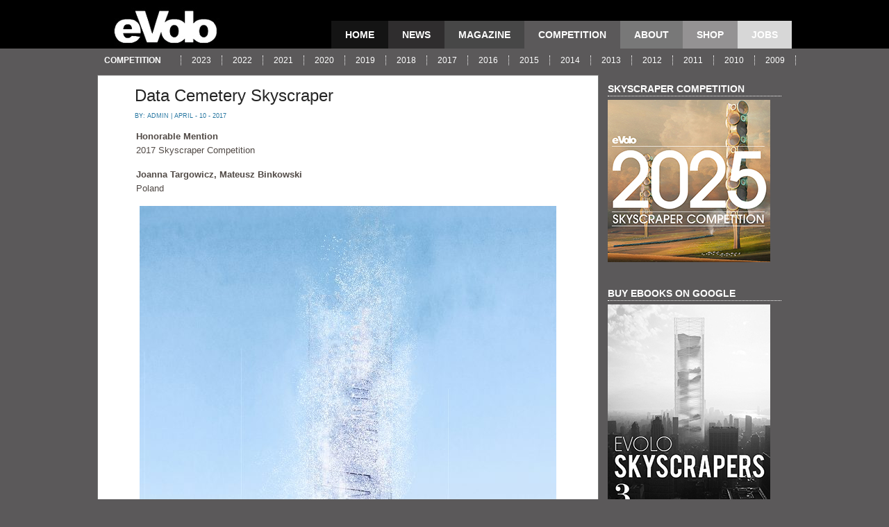

--- FILE ---
content_type: text/html; charset=UTF-8
request_url: https://www.evolo.us/data-cemetery-skyscraper/
body_size: 7823
content:
	<!DOCTYPE html PUBLIC "-//W3C//DTD XHTML 1.0 Transitional//EN" "http://www.w3.org/TR/xhtml1/DTD/xhtml1-transitional.dtd">

<html xmlns="http://www.w3.org/1999/xhtml" lang="en-US">
<head profile="http://gmpg.org/xfn/11">
<meta http-equiv="Content-Type" content="text/html; charset=UTF-8" />
<title>
  Data Cemetery Skyscraper-
eVolo | Architecture Magazine</title>
<meta name="generator" content="WordPress 4.9.26" />
<!-- leave this for stats -->

<meta name="description" content="Architecture and Design Magazine for the 21st Century. Organizer of the Annual Skyscraper Architectural Competition." />
<meta name="keywords" content="" />

<!--

<link rel="stylesheet" href="https://www.evolo.us/wp-content/themes/compiledEvolo/style.css" type="text/css" media="all" />-->

<link rel="stylesheet" href="https://www.evolo.us/wp-content/themes/compiledEvolo/style.css"  type="text/css" media="screen" />
<link rel="alternate" type="application/rss+xml" title="eVolo | Architecture Magazine RSS Feed" href="https://www.evolo.us/feed/" />
<link rel="pingback" href="https://www.evolo.us/xmlrpc.php" />
<script type="text/javascript" src="https://www.evolo.us/wp-content/themes/compiledEvolo/js/jquery-1.2.6.js"></script>
<script type="text/javascript" src="https://www.evolo.us/wp-content/themes/compiledEvolo/js/spy.js"></script>
<script type="text/javascript" src="https://www.evolo.us/wp-content/themes/compiledEvolo/js/tabber.js"></script>
<script type="text/javascript" src="https://www.evolo.us/wp-content/themes/compiledEvolo/js/scroll.js"></script>
<script type="text/javascript" > jQuery.noConflict();</script>
<link rel="stylesheet" type="text/css" href="https://www.evolo.us/wp-content/themes/compiledEvolo/banner.css" media="screen" />
<link rel="stylesheet" type="text/css" href="https://www.evolo.us/wp-content/themes/compiledEvolo/tabs.css" media="screen" />
<link rel="stylesheet" type="text/css" href="https://www.evolo.us/wp-content/themes/compiledEvolo/featlist.css" media="screen" />
<script type="text/javascript"><!--//--><![CDATA[//><!--

sfHover = function() {

	if (!document.getElementsByTagName) return false;

	var sfEls = document.getElementById("catmenu").getElementsByTagName("li");

	for (var i=0; i<sfEls.length; i++) {

		sfEls[i].onmouseover=function() {

			this.className+=" sfhover";

		}

		sfEls[i].onmouseout=function() {

			this.className=this.className.replace(new RegExp(" sfhover\\b"), "");

		}

	}

}

if (window.attachEvent) window.attachEvent("onload", sfHover);

//--><!]]></script>
	<link rel='archives' title='October 2025' href='https://www.evolo.us/2025/10/' />
	<link rel='archives' title='July 2025' href='https://www.evolo.us/2025/07/' />
	<link rel='archives' title='March 2025' href='https://www.evolo.us/2025/03/' />
	<link rel='archives' title='February 2025' href='https://www.evolo.us/2025/02/' />
	<link rel='archives' title='January 2025' href='https://www.evolo.us/2025/01/' />
	<link rel='archives' title='June 2024' href='https://www.evolo.us/2024/06/' />
	<link rel='archives' title='May 2024' href='https://www.evolo.us/2024/05/' />
	<link rel='archives' title='February 2024' href='https://www.evolo.us/2024/02/' />
	<link rel='archives' title='January 2024' href='https://www.evolo.us/2024/01/' />
	<link rel='archives' title='November 2023' href='https://www.evolo.us/2023/11/' />
	<link rel='archives' title='June 2023' href='https://www.evolo.us/2023/06/' />
	<link rel='archives' title='May 2023' href='https://www.evolo.us/2023/05/' />
	<link rel='archives' title='February 2023' href='https://www.evolo.us/2023/02/' />
	<link rel='archives' title='November 2022' href='https://www.evolo.us/2022/11/' />
	<link rel='archives' title='October 2022' href='https://www.evolo.us/2022/10/' />
	<link rel='archives' title='September 2022' href='https://www.evolo.us/2022/09/' />
	<link rel='archives' title='May 2022' href='https://www.evolo.us/2022/05/' />
	<link rel='archives' title='March 2022' href='https://www.evolo.us/2022/03/' />
	<link rel='archives' title='February 2022' href='https://www.evolo.us/2022/02/' />
	<link rel='archives' title='May 2021' href='https://www.evolo.us/2021/05/' />
	<link rel='archives' title='April 2021' href='https://www.evolo.us/2021/04/' />
	<link rel='archives' title='December 2020' href='https://www.evolo.us/2020/12/' />
	<link rel='archives' title='November 2020' href='https://www.evolo.us/2020/11/' />
	<link rel='archives' title='October 2020' href='https://www.evolo.us/2020/10/' />
	<link rel='archives' title='September 2020' href='https://www.evolo.us/2020/09/' />
	<link rel='archives' title='August 2020' href='https://www.evolo.us/2020/08/' />
	<link rel='archives' title='July 2020' href='https://www.evolo.us/2020/07/' />
	<link rel='archives' title='June 2020' href='https://www.evolo.us/2020/06/' />
	<link rel='archives' title='May 2020' href='https://www.evolo.us/2020/05/' />
	<link rel='archives' title='April 2020' href='https://www.evolo.us/2020/04/' />
	<link rel='archives' title='March 2020' href='https://www.evolo.us/2020/03/' />
	<link rel='archives' title='October 2019' href='https://www.evolo.us/2019/10/' />
	<link rel='archives' title='September 2019' href='https://www.evolo.us/2019/09/' />
	<link rel='archives' title='August 2019' href='https://www.evolo.us/2019/08/' />
	<link rel='archives' title='July 2019' href='https://www.evolo.us/2019/07/' />
	<link rel='archives' title='June 2019' href='https://www.evolo.us/2019/06/' />
	<link rel='archives' title='April 2019' href='https://www.evolo.us/2019/04/' />
	<link rel='archives' title='October 2018' href='https://www.evolo.us/2018/10/' />
	<link rel='archives' title='August 2018' href='https://www.evolo.us/2018/08/' />
	<link rel='archives' title='July 2018' href='https://www.evolo.us/2018/07/' />
	<link rel='archives' title='June 2018' href='https://www.evolo.us/2018/06/' />
	<link rel='archives' title='April 2018' href='https://www.evolo.us/2018/04/' />
	<link rel='archives' title='March 2018' href='https://www.evolo.us/2018/03/' />
	<link rel='archives' title='February 2018' href='https://www.evolo.us/2018/02/' />
	<link rel='archives' title='January 2018' href='https://www.evolo.us/2018/01/' />
	<link rel='archives' title='November 2017' href='https://www.evolo.us/2017/11/' />
	<link rel='archives' title='October 2017' href='https://www.evolo.us/2017/10/' />
	<link rel='archives' title='September 2017' href='https://www.evolo.us/2017/09/' />
	<link rel='archives' title='August 2017' href='https://www.evolo.us/2017/08/' />
	<link rel='archives' title='July 2017' href='https://www.evolo.us/2017/07/' />
	<link rel='archives' title='June 2017' href='https://www.evolo.us/2017/06/' />
	<link rel='archives' title='May 2017' href='https://www.evolo.us/2017/05/' />
	<link rel='archives' title='April 2017' href='https://www.evolo.us/2017/04/' />
	<link rel='archives' title='March 2017' href='https://www.evolo.us/2017/03/' />
	<link rel='archives' title='February 2017' href='https://www.evolo.us/2017/02/' />
	<link rel='archives' title='January 2017' href='https://www.evolo.us/2017/01/' />
	<link rel='archives' title='December 2016' href='https://www.evolo.us/2016/12/' />
	<link rel='archives' title='November 2016' href='https://www.evolo.us/2016/11/' />
	<link rel='archives' title='October 2016' href='https://www.evolo.us/2016/10/' />
	<link rel='archives' title='August 2016' href='https://www.evolo.us/2016/08/' />
	<link rel='archives' title='July 2016' href='https://www.evolo.us/2016/07/' />
	<link rel='archives' title='June 2016' href='https://www.evolo.us/2016/06/' />
	<link rel='archives' title='May 2016' href='https://www.evolo.us/2016/05/' />
	<link rel='archives' title='April 2016' href='https://www.evolo.us/2016/04/' />
	<link rel='archives' title='March 2016' href='https://www.evolo.us/2016/03/' />
	<link rel='archives' title='February 2016' href='https://www.evolo.us/2016/02/' />
	<link rel='archives' title='January 2016' href='https://www.evolo.us/2016/01/' />
	<link rel='archives' title='December 2015' href='https://www.evolo.us/2015/12/' />
	<link rel='archives' title='November 2015' href='https://www.evolo.us/2015/11/' />
	<link rel='archives' title='October 2015' href='https://www.evolo.us/2015/10/' />
	<link rel='archives' title='September 2015' href='https://www.evolo.us/2015/09/' />
	<link rel='archives' title='August 2015' href='https://www.evolo.us/2015/08/' />
	<link rel='archives' title='July 2015' href='https://www.evolo.us/2015/07/' />
	<link rel='archives' title='June 2015' href='https://www.evolo.us/2015/06/' />
	<link rel='archives' title='May 2015' href='https://www.evolo.us/2015/05/' />
	<link rel='archives' title='April 2015' href='https://www.evolo.us/2015/04/' />
	<link rel='archives' title='March 2015' href='https://www.evolo.us/2015/03/' />
	<link rel='archives' title='February 2015' href='https://www.evolo.us/2015/02/' />
	<link rel='archives' title='January 2015' href='https://www.evolo.us/2015/01/' />
	<link rel='archives' title='December 2014' href='https://www.evolo.us/2014/12/' />
	<link rel='archives' title='November 2014' href='https://www.evolo.us/2014/11/' />
	<link rel='archives' title='October 2014' href='https://www.evolo.us/2014/10/' />
	<link rel='archives' title='September 2014' href='https://www.evolo.us/2014/09/' />
	<link rel='archives' title='August 2014' href='https://www.evolo.us/2014/08/' />
	<link rel='archives' title='July 2014' href='https://www.evolo.us/2014/07/' />
	<link rel='archives' title='June 2014' href='https://www.evolo.us/2014/06/' />
	<link rel='archives' title='May 2014' href='https://www.evolo.us/2014/05/' />
	<link rel='archives' title='April 2014' href='https://www.evolo.us/2014/04/' />
	<link rel='archives' title='March 2014' href='https://www.evolo.us/2014/03/' />
	<link rel='archives' title='February 2014' href='https://www.evolo.us/2014/02/' />
	<link rel='archives' title='January 2014' href='https://www.evolo.us/2014/01/' />
	<link rel='archives' title='December 2013' href='https://www.evolo.us/2013/12/' />
	<link rel='archives' title='November 2013' href='https://www.evolo.us/2013/11/' />
	<link rel='archives' title='October 2013' href='https://www.evolo.us/2013/10/' />
	<link rel='archives' title='September 2013' href='https://www.evolo.us/2013/09/' />
	<link rel='archives' title='August 2013' href='https://www.evolo.us/2013/08/' />
	<link rel='archives' title='July 2013' href='https://www.evolo.us/2013/07/' />
	<link rel='archives' title='June 2013' href='https://www.evolo.us/2013/06/' />
	<link rel='archives' title='May 2013' href='https://www.evolo.us/2013/05/' />
	<link rel='archives' title='April 2013' href='https://www.evolo.us/2013/04/' />
	<link rel='archives' title='March 2013' href='https://www.evolo.us/2013/03/' />
	<link rel='archives' title='February 2013' href='https://www.evolo.us/2013/02/' />
	<link rel='archives' title='January 2013' href='https://www.evolo.us/2013/01/' />
	<link rel='archives' title='December 2012' href='https://www.evolo.us/2012/12/' />
	<link rel='archives' title='November 2012' href='https://www.evolo.us/2012/11/' />
	<link rel='archives' title='October 2012' href='https://www.evolo.us/2012/10/' />
	<link rel='archives' title='September 2012' href='https://www.evolo.us/2012/09/' />
	<link rel='archives' title='August 2012' href='https://www.evolo.us/2012/08/' />
	<link rel='archives' title='July 2012' href='https://www.evolo.us/2012/07/' />
	<link rel='archives' title='June 2012' href='https://www.evolo.us/2012/06/' />
	<link rel='archives' title='May 2012' href='https://www.evolo.us/2012/05/' />
	<link rel='archives' title='April 2012' href='https://www.evolo.us/2012/04/' />
	<link rel='archives' title='March 2012' href='https://www.evolo.us/2012/03/' />
	<link rel='archives' title='February 2012' href='https://www.evolo.us/2012/02/' />
	<link rel='archives' title='January 2012' href='https://www.evolo.us/2012/01/' />
	<link rel='archives' title='December 2011' href='https://www.evolo.us/2011/12/' />
	<link rel='archives' title='November 2011' href='https://www.evolo.us/2011/11/' />
	<link rel='archives' title='October 2011' href='https://www.evolo.us/2011/10/' />
	<link rel='archives' title='September 2011' href='https://www.evolo.us/2011/09/' />
	<link rel='archives' title='August 2011' href='https://www.evolo.us/2011/08/' />
	<link rel='archives' title='July 2011' href='https://www.evolo.us/2011/07/' />
	<link rel='archives' title='June 2011' href='https://www.evolo.us/2011/06/' />
	<link rel='archives' title='May 2011' href='https://www.evolo.us/2011/05/' />
	<link rel='archives' title='April 2011' href='https://www.evolo.us/2011/04/' />
	<link rel='archives' title='March 2011' href='https://www.evolo.us/2011/03/' />
	<link rel='archives' title='February 2011' href='https://www.evolo.us/2011/02/' />
	<link rel='archives' title='January 2011' href='https://www.evolo.us/2011/01/' />
	<link rel='archives' title='December 2010' href='https://www.evolo.us/2010/12/' />
	<link rel='archives' title='November 2010' href='https://www.evolo.us/2010/11/' />
	<link rel='archives' title='October 2010' href='https://www.evolo.us/2010/10/' />
	<link rel='archives' title='September 2010' href='https://www.evolo.us/2010/09/' />
	<link rel='archives' title='August 2010' href='https://www.evolo.us/2010/08/' />
	<link rel='archives' title='July 2010' href='https://www.evolo.us/2010/07/' />
	<link rel='archives' title='June 2010' href='https://www.evolo.us/2010/06/' />
	<link rel='archives' title='May 2010' href='https://www.evolo.us/2010/05/' />
	<link rel='archives' title='April 2010' href='https://www.evolo.us/2010/04/' />
	<link rel='archives' title='March 2010' href='https://www.evolo.us/2010/03/' />
	<link rel='archives' title='February 2010' href='https://www.evolo.us/2010/02/' />
	<link rel='archives' title='January 2010' href='https://www.evolo.us/2010/01/' />
	<link rel='archives' title='December 2009' href='https://www.evolo.us/2009/12/' />
	<link rel='archives' title='November 2009' href='https://www.evolo.us/2009/11/' />
<link rel='dns-prefetch' href='//s.w.org' />
<link rel="alternate" type="application/rss+xml" title="eVolo | Architecture Magazine &raquo; Data Cemetery Skyscraper Comments Feed" href="https://www.evolo.us/data-cemetery-skyscraper/feed/" />
		<script type="text/javascript">
			window._wpemojiSettings = {"baseUrl":"https:\/\/s.w.org\/images\/core\/emoji\/11\/72x72\/","ext":".png","svgUrl":"https:\/\/s.w.org\/images\/core\/emoji\/11\/svg\/","svgExt":".svg","source":{"concatemoji":"https:\/\/www.evolo.us\/wp-includes\/js\/wp-emoji-release.min.js?ver=4.9.26"}};
			!function(e,a,t){var n,r,o,i=a.createElement("canvas"),p=i.getContext&&i.getContext("2d");function s(e,t){var a=String.fromCharCode;p.clearRect(0,0,i.width,i.height),p.fillText(a.apply(this,e),0,0);e=i.toDataURL();return p.clearRect(0,0,i.width,i.height),p.fillText(a.apply(this,t),0,0),e===i.toDataURL()}function c(e){var t=a.createElement("script");t.src=e,t.defer=t.type="text/javascript",a.getElementsByTagName("head")[0].appendChild(t)}for(o=Array("flag","emoji"),t.supports={everything:!0,everythingExceptFlag:!0},r=0;r<o.length;r++)t.supports[o[r]]=function(e){if(!p||!p.fillText)return!1;switch(p.textBaseline="top",p.font="600 32px Arial",e){case"flag":return s([55356,56826,55356,56819],[55356,56826,8203,55356,56819])?!1:!s([55356,57332,56128,56423,56128,56418,56128,56421,56128,56430,56128,56423,56128,56447],[55356,57332,8203,56128,56423,8203,56128,56418,8203,56128,56421,8203,56128,56430,8203,56128,56423,8203,56128,56447]);case"emoji":return!s([55358,56760,9792,65039],[55358,56760,8203,9792,65039])}return!1}(o[r]),t.supports.everything=t.supports.everything&&t.supports[o[r]],"flag"!==o[r]&&(t.supports.everythingExceptFlag=t.supports.everythingExceptFlag&&t.supports[o[r]]);t.supports.everythingExceptFlag=t.supports.everythingExceptFlag&&!t.supports.flag,t.DOMReady=!1,t.readyCallback=function(){t.DOMReady=!0},t.supports.everything||(n=function(){t.readyCallback()},a.addEventListener?(a.addEventListener("DOMContentLoaded",n,!1),e.addEventListener("load",n,!1)):(e.attachEvent("onload",n),a.attachEvent("onreadystatechange",function(){"complete"===a.readyState&&t.readyCallback()})),(n=t.source||{}).concatemoji?c(n.concatemoji):n.wpemoji&&n.twemoji&&(c(n.twemoji),c(n.wpemoji)))}(window,document,window._wpemojiSettings);
		</script>
		<style type="text/css">
img.wp-smiley,
img.emoji {
	display: inline !important;
	border: none !important;
	box-shadow: none !important;
	height: 1em !important;
	width: 1em !important;
	margin: 0 .07em !important;
	vertical-align: -0.1em !important;
	background: none !important;
	padding: 0 !important;
}
</style>
<link rel='stylesheet' id='wp-pagenavi-css'  href='https://www.evolo.us/wp-content/plugins/wp-pagenavi/pagenavi-css.css?ver=2.70' type='text/css' media='all' />
<script type='text/javascript' src='https://www.evolo.us/wp-includes/js/jquery/jquery.js?ver=1.12.4'></script>
<script type='text/javascript' src='https://www.evolo.us/wp-includes/js/jquery/jquery-migrate.min.js?ver=1.4.1'></script>
<script type='text/javascript' src='https://www.evolo.us/wp-content/plugins/google-analyticator/external-tracking.min.js?ver=6.5.4'></script>
<link rel='https://api.w.org/' href='https://www.evolo.us/wp-json/' />
<link rel="EditURI" type="application/rsd+xml" title="RSD" href="https://www.evolo.us/xmlrpc.php?rsd" />
<link rel="wlwmanifest" type="application/wlwmanifest+xml" href="https://www.evolo.us/wp-includes/wlwmanifest.xml" /> 
<link rel='prev' title='High Density Urban Order' href='https://www.evolo.us/high-density-urban-order/' />
<link rel='next' title='In Two Minds: Magnetic Cemetery' href='https://www.evolo.us/in-two-minds-magnetic-cemetery/' />
<meta name="generator" content="WordPress 4.9.26" />
<link rel="canonical" href="https://www.evolo.us/data-cemetery-skyscraper/" />
<link rel='shortlink' href='https://www.evolo.us/?p=35784' />
<link rel="alternate" type="application/json+oembed" href="https://www.evolo.us/wp-json/oembed/1.0/embed?url=https%3A%2F%2Fwww.evolo.us%2Fdata-cemetery-skyscraper%2F" />
<link rel="alternate" type="text/xml+oembed" href="https://www.evolo.us/wp-json/oembed/1.0/embed?url=https%3A%2F%2Fwww.evolo.us%2Fdata-cemetery-skyscraper%2F&#038;format=xml" />
<!-- Google Analytics Tracking by Google Analyticator 6.5.4: http://www.videousermanuals.com/google-analyticator/ -->
<script type="text/javascript">window.google_analytics_uacct = "pub-8721208564137450";</script>
<script type="text/javascript">
    var analyticsFileTypes = [''];
    var analyticsSnippet = 'disabled';
    var analyticsEventTracking = 'enabled';
</script>
<script type="text/javascript">
	(function(i,s,o,g,r,a,m){i['GoogleAnalyticsObject']=r;i[r]=i[r]||function(){
	(i[r].q=i[r].q||[]).push(arguments)},i[r].l=1*new Date();a=s.createElement(o),
	m=s.getElementsByTagName(o)[0];a.async=1;a.src=g;m.parentNode.insertBefore(a,m)
	})(window,document,'script','//www.google-analytics.com/analytics.js','ga');
	ga('create', 'UA-9937260-4', 'auto');
 
	ga('send', 'pageview');
</script>
<script type="text/javascript">var proto = "http:"; if (document.location.protocol == "https:") { proto = "https:" }var z=document.createElement("script");z.type="text/javascript";z.async=true;z.src= proto + "//static.land8media.com/ados.js <http://static.land8media.com/ados.js> ";var s = document.getElementsByTagName("script")[0];s.parentNode.insertBefore(z, s);</script>
<script type="text/javascript">

var ados = ados || {};

ados.run = ados.run || [];

ados.run.push(function() {

<!-- load placement for account: Land8Media, site: eVolo, size: 160x600 - Wide Skycraper-->

ados_add_placement(56, 12405, "azk81347", 6);

<!-- load placement for account: Land8Media, site: eVolo, size: 300x250 - Medium Rectangle-->

ados_add_placement(56, 12405, "azk52759", 5);

ados_setDomain('engine.land8media.com <http://engine.land8media.com> ');

ados_load();

});</script>
</head>

<body style=" background:#5b595a;">
<div id="strip"  >
<div id="wrapper">
<a href="https://www.evolo.us"></a>
<div id="top">
  <div class="blogname"><a href="https://www.evolo.us"><img src="http://www.evolo.us/wp-content/themes/evolo2/images/logo.jpg"	alt="Header Image" border="0" /></a></div>
 
  
  <div id="menu">
    <ul>
      
      <!-- TOP MENU: INCLUDES PAGES AND MAIN CATEGORIES-->
      
      <li class="page_item_home "><a href="https://www.evolo.us/" title="Home">Home</a></li>
      	<li class="cat-item cat-item-9"><a href="https://www.evolo.us/category/news/" >news</a>
</li>
	<li class="cat-item cat-item-11"><a href="https://www.evolo.us/category/magazine/" >magazine</a>
</li>
	<li class="cat-item cat-item-6"><a href="https://www.evolo.us/category/competition/" >competition</a>
</li>
      <li class="page_item page-item-2"><a href="https://www.evolo.us/about/">About</a></li>
       <li class="page_item_shop" > <a href="http://shop.evolo.us" title="Shop">Shop</a></li>
      <li class="page_item_jobs" > <a href="http://jobs.evolo.us" title="Jobs">Jobs</a></li>
    </ul>
  </div>
</div>
<div class="clear"></div>
<div id="catmenucontainer" style="background:#5b595a;">
  <div id="catmenu" style="background:#5b595a;">
    <ul>
      <li class="subtitle"> Competition </li>
      	<li class="cat-item cat-item-6441"><a href="https://www.evolo.us/category/2023/" >2023</a>
</li>
	<li class="cat-item cat-item-6439"><a href="https://www.evolo.us/category/2022/" >2022</a>
</li>
	<li class="cat-item cat-item-6433"><a href="https://www.evolo.us/category/2021/" >2021</a>
</li>
	<li class="cat-item cat-item-6432"><a href="https://www.evolo.us/category/2020/" >2020</a>
</li>
	<li class="cat-item cat-item-6429"><a href="https://www.evolo.us/category/2019/" >2019</a>
</li>
	<li class="cat-item cat-item-6359"><a href="https://www.evolo.us/category/2018/" >2018</a>
</li>
	<li class="cat-item cat-item-6358"><a href="https://www.evolo.us/category/2017/" >2017</a>
</li>
	<li class="cat-item cat-item-6357"><a href="https://www.evolo.us/category/2016/" >2016</a>
</li>
	<li class="cat-item cat-item-5172"><a href="https://www.evolo.us/category/2015/" >2015</a>
</li>
	<li class="cat-item cat-item-1411"><a href="https://www.evolo.us/category/2014/" >2014</a>
</li>
	<li class="cat-item cat-item-3632"><a href="https://www.evolo.us/category/2013/" >2013</a>
</li>
	<li class="cat-item cat-item-2499"><a href="https://www.evolo.us/category/2012/" >2012</a>
</li>
	<li class="cat-item cat-item-906"><a href="https://www.evolo.us/category/2011/" >2011</a>
</li>
	<li class="cat-item cat-item-15"><a href="https://www.evolo.us/category/2010/" >2010</a>
</li>
	<li class="cat-item cat-item-14"><a href="https://www.evolo.us/category/2009/" >2009</a>
</li>
    </ul>
  </div>
</div>
<div class="clear"></div>
<div id="casing">

 
  
<div id="content">
      <div class="single" id="post-35784">
    <div class="title">
      <h2><a href="https://www.evolo.us/data-cemetery-skyscraper/" rel="bookmark" title="Permanent Link to Data Cemetery Skyscraper">
        Data Cemetery Skyscraper        </a></h2>
      <div class="date"> 
     
       By:&nbsp;<a href="https://www.evolo.us/author/admin/" title="Posts by admin" rel="author">admin</a> | April - 10 - 2017       </div>
    </div>
    <div class="cover">
      <div class="entry">
        <div class="ad1">

		   				   				   				   				   				   				   				   				   				   				   				   				   				   				   				   				   				   				   				   				   				   				   				   				   				   				   				   				   				   				   				   				   
</div>        <p><strong>Honorable Mention</strong><br />
2017 Skyscraper Competition</p>
<p><strong>Joanna Targowicz, Mateusz Binkowski</strong><br />
Poland</p>
<p><a href="http://www.evolo.us/wp-content/uploads/2017/04/0702-0.jpg"><img class="aligncenter size-large wp-image-35785" src="http://www.evolo.us/wp-content/uploads/2017/04/0702-0-600x894.jpg" alt="0702-0" width="600" height="894" srcset="https://www.evolo.us/wp-content/uploads/2017/04/0702-0-600x894.jpg 600w, https://www.evolo.us/wp-content/uploads/2017/04/0702-0-150x224.jpg 150w, https://www.evolo.us/wp-content/uploads/2017/04/0702-0-300x447.jpg 300w, https://www.evolo.us/wp-content/uploads/2017/04/0702-0-768x1144.jpg 768w, https://www.evolo.us/wp-content/uploads/2017/04/0702-0.jpg 1200w" sizes="(max-width: 600px) 100vw, 600px" /></a></p>
<p><strong>Death and Oblivion</strong><br />
Death is inseparable aspect of our life. Cemeteries are usually located very close to us, occupied a lot of valuable land within city center which can be returned to citizens as a new, vibrant public space. However, it is very important to take care of our history and personal experiences, and share them with other people. Nowadays people tend to forget about importance of achievements done by our ancestors. Constantly changing world needs a new kind of medium to immortalize people’s cultural impact on society.</p>
<p><strong>Data Cemetery</strong><br />
The following is a proposal of new unique form of cemetery, not as a burial ground but infinite archive of memories and civilization milestones. Cloud like structure of the building is filled with diamond data storage particles made from ashes of the dead. The data cubes contain their speeches and messages to future generations. It provides a unique opportunity of reviving memories of other people, and proves that everyone has a moralizing story to tell.</p>
<p><strong>Testament of Civilization</strong><br />
Rapidly growing and constantly changing, chaotic world also needs a solution oriented towards creation of protected archive to preserve world heritage and achievements of world’s brightest minds.  Over the centuries many cultural relicts, works of art and manuscripts has been destroyed in social and economical conflicts. The Cloud in its diamond-based memory, also stores this type of data in a form of brightest people’s memories that can be presented by using holographic projections. Instead of creating depressing, silence empty space, the complex works as a learning facility and a monument of all humanity.</p>
<p><strong>Tree of Knowledge</strong><br />
Building acts as a modern type of memorial tree that can survive harsh environment and natural disasters, because of its structural integrity. Its shape forms a sculptural timeline spanned across full height that represents current condition of the society. Thicker branches are sign of natural cataclysm, war or epidemic, thinner ones represent a peaceful time.</p>
<p><strong>Diamonds are forever</strong><br />
Traditional methods of data storage are very fragile and have live expectancy between 10- 30 years. Books, photography and films are also very vulnerable to external factors.</p>
<p>Human body contains 23% of carbon, which can be transformed to diamonds by applying pressure and high temperature. Recent studies lead by Siddharth Dhomkar, a physicist at the City College of New York demonstrate the possibility of using diamond as a platform for the super dense optical data storage by creating imperfections in their atomic structure.</p>
<p>By forming a system that can survive couple thousand years intact, the common conception of ‘ashes to ashes, dust to dust’ is denied. The Cloud is a monument of people immortalization.</p>
<p><strong>Archiving Machine</strong><br />
After entering the complex, the body is transported to underground part of the building where the cremation process takes place. After cremation carbon is separated from the ashes. Next step is heating amorphous carbon to temperature of 2500°C to create graphite. Then the temperature is lowered to 1480°C and 5.99843885 × 10^9 Pascals of pressure is applied.</p>
<p>After the process, the data is put into diamonds by creating laser engraved, sorted imperfections in its structure. After the process is completed fresh “Archiving Cells” are placed into selected Memories Cluster and become an integral part of the building.</p>
<p>To provide self-sufficiency, the building is powered by geothermal power plant located in lowest part of the building. The Cloud is also reducing a carbon footprint of our society by converting excess CO2 into diamond composite which is used to reinforce the main structure of the building.</p>
<p><strong>New Beginning</strong><br />
Because the data stored inside diamond memory are almost indestructible Cloud Archive will be a greatest achievement of mankind. After global cataclysm it will remain a silent witness of our society and will become guidance for the new one. Maybe someday, someone will discover an intact data, which lay new foundation for another civilization.<span id="more-35784"></span></p>
<p><a href="http://www.evolo.us/wp-content/uploads/2017/04/0702-1.jpg"><img class="aligncenter size-large wp-image-35786" src="http://www.evolo.us/wp-content/uploads/2017/04/0702-1-600x300.jpg" alt="0702-1" width="600" height="300" srcset="https://www.evolo.us/wp-content/uploads/2017/04/0702-1-600x300.jpg 600w, https://www.evolo.us/wp-content/uploads/2017/04/0702-1-150x75.jpg 150w, https://www.evolo.us/wp-content/uploads/2017/04/0702-1-300x150.jpg 300w, https://www.evolo.us/wp-content/uploads/2017/04/0702-1-768x384.jpg 768w" sizes="(max-width: 600px) 100vw, 600px" /></a></p>
<p><a href="http://www.evolo.us/wp-content/uploads/2017/04/0702-2.jpg"><img class="aligncenter size-large wp-image-35787" src="http://www.evolo.us/wp-content/uploads/2017/04/0702-2-600x300.jpg" alt="0702-2" width="600" height="300" srcset="https://www.evolo.us/wp-content/uploads/2017/04/0702-2-600x300.jpg 600w, https://www.evolo.us/wp-content/uploads/2017/04/0702-2-150x75.jpg 150w, https://www.evolo.us/wp-content/uploads/2017/04/0702-2-300x150.jpg 300w, https://www.evolo.us/wp-content/uploads/2017/04/0702-2-768x384.jpg 768w" sizes="(max-width: 600px) 100vw, 600px" /></a></p>
        <div class="clear"></div>
      </div>
    </div>
    <div class="singleinfo">
      <div class="category">
        <a href="https://www.evolo.us/category/2017/" rel="category tag">2017</a>, <a href="https://www.evolo.us/category/competition/" rel="category tag">competition</a>, <a href="https://www.evolo.us/category/featured/" rel="category tag">featured</a>      </div>
    </div>
  </div>
  <!--
<div class="related">

<p> Activate the Wp-related-posts plugin to see the related post list! </p>
 

</div>
-->
  <div class="clear"> </div>
  <div class="allcomments">
    
<!-- You can start editing here. -->
<div class="comments" id="comment">

			<!-- If comments are open, but there are no comments. -->

	 


<div id="respond">

<h3>Leave a Reply</h3>

<div class="cancel-comment-reply">
	<small><a rel="nofollow" id="cancel-comment-reply-link" href="/data-cemetery-skyscraper/#respond" style="display:none;">Click here to cancel reply.</a></small>
</div>


<form action="https://www.evolo.us/wp-comments-post.php" method="post" id="commentform">


<p><input type="text" name="author" id="author" value="" size="22" tabindex="1"  />
<label for="author"><small>Name </small></label></p>

<p><input type="text" name="email" id="email" value="" size="22" tabindex="2"  />
<label for="email"><small>Mail (will not be published) </small></label></p>

<p><input type="text" name="url" id="url" value="" size="22" tabindex="3" />
<label for="url"><small>Website</small></label></p>


<!--<p><small><strong>XHTML:</strong> You can use these tags: <code>&lt;a href=&quot;&quot; title=&quot;&quot;&gt; &lt;abbr title=&quot;&quot;&gt; &lt;acronym title=&quot;&quot;&gt; &lt;b&gt; &lt;blockquote cite=&quot;&quot;&gt; &lt;cite&gt; &lt;code&gt; &lt;del datetime=&quot;&quot;&gt; &lt;em&gt; &lt;i&gt; &lt;q cite=&quot;&quot;&gt; &lt;s&gt; &lt;strike&gt; &lt;strong&gt; </code></small></p>-->

<p><textarea name="comment" id="comment" cols="100%" rows="10" tabindex="4"></textarea></p>

<p><input name="submit" type="submit" id="submit" tabindex="5" value="Submit Comment" />
<input type='hidden' name='comment_post_ID' value='35784' id='comment_post_ID' />
<input type='hidden' name='comment_parent' id='comment_parent' value='0' />
</p>

</form>

</div>

</div>  </div>
  <!---->
</div>
<div id="sidebar">

<div class="sidebar1">
<!--<div class="bookmarking">
  <p><br/>
      <a href="http://twitter.com/evolomagazine" target="_blank">Follow us on Twitter</a>
      <br />
      <a href="http://www.facebook.com" target="_blank">Follow us on Facebook</a>
      <br/>
       <a href="http://www.evolo.us/feed/" target="_blank">Subscribe to RSS</a></p>
      
  <p>&nbsp;  </p>
</div>
-->


  <ul>
	<li id="linkcat-5258" class="widget widget_links"><h2 class="widgettitle">Skyscraper Competition</h2>

	<ul class='xoxo blogroll'>
<li><a href="https://www.evolo.us/registration-2025-skyscraper-competition/"><img src="https://www.evolo.us/wp-content/uploads/2023/09/2025-evolo-web.jpg"  alt="2025 Skyscraper Competition"  /></a></li>

	</ul>
</li>

<li id="linkcat-6449" class="widget widget_links"><h2 class="widgettitle">BUY EBOOKS ON GOOGLE</h2>

	<ul class='xoxo blogroll'>
<li><a href="https://play.google.com/store/search?q=carlo%20aiello%20evolo&#038;c=books" target="_blank"><img src="https://www.evolo.us/wp-content/uploads/2025/03/digital-editions-apple.jpg"  alt="EVOLO SKSYCRAPERS 3"  /></a></li>

	</ul>
</li>

<li id="linkcat-6437" class="widget widget_links"><h2 class="widgettitle">BUY EBOOKS ON APPLE</h2>

	<ul class='xoxo blogroll'>
<li><a href="https://books.apple.com/us/author/carlo-aiello/id338521728#see-all/books" target="_blank"><img src="http://www.EVOLO.US/wp-content/uploads/2020/06/digital-editions-evolo.jpg"  alt="EVOLO SKYSCRAPERS"  /></a></li>

	</ul>
</li>

<li id="linkcat-6438" class="widget widget_links"><h2 class="widgettitle">Retractable Fountain Pen</h2>

	<ul class='xoxo blogroll'>
<li><a href="https://www.ensso.com" target="_blank"><img src="https://www.evolo.us/wp-content/uploads/2024/02/ensso-bolt-1.jpg"  alt="RETRACTABLE FOUNTAIN PEN"  /></a></li>

	</ul>
</li>

<li id="linkcat-6436" class="widget widget_links"><h2 class="widgettitle">Follow On Instagram</h2>

	<ul class='xoxo blogroll'>
<li><a href="https://www.instagram.com/evolomagazine/" target="_blank"><img src="http://www.evolo.us/wp-content/uploads/2019/08/instagram-evolo.jpg"  alt="Instagram"  /></a></li>

	</ul>
</li>

<li id="linkcat-334" class="widget widget_links"><h2 class="widgettitle">Competition Sponsors</h2>

	<ul class='xoxo blogroll'>
<li><a href="http://www.archinect.com"><img src="http://www.evolo.us/wp-content/uploads/2013/09/archinect-logo.png"  alt="Archinect"  /></a></li>
<li><a href="https://yearbook.archi/"><img src="http://www.evolo.us/wp-content/uploads/2020/04/banner_ACY.jpg"  alt="architecture.competitions.yearbook"  /></a></li>
<li><a href="http://bustler.net" title="bustler" target="_blank"><img src="http://www.evolo.us/wp-content/uploads/2017/07/bustler.jpg"  alt="bustler"  title="bustler" /></a></li>
<li><a href="http://competitions.archi/" target="_blank"><img src="http://www.evolo.us/wp-content/uploads/2020/04/banner_competitionsarchi.jpg"  alt="competitions.archi"  /></a></li>
<li><a href="http://www.e-architect.co.uk" title="e-architects" target="_blank"><img src="http://www.evolo.us/wp-content/uploads/2015/04/e-architect_234x60.jpg"  alt="e-architect"  title="e-architects" /></a></li>
<li><a href="http://www.skyscrapercity.com/" title="SkyscraperCity" target="_blank"><img src="http://www.evolo.us/wp-content/uploads/2013/08/evolo_skyscrapercity.gif"  alt="Skyscrapercity"  title="SkyscraperCity" /></a></li>
<li><a href="https://www.designverse.com.cn/competition/home" target="_blank"><img src="http://www.evolo.us/wp-content/uploads/2019/09/YoungBird.jpg"  alt="YoungBirdPlan"  /></a></li>

	</ul>
</li>

<li id="custom_html-2" class="widget_text widget widget_custom_html"><h2 class="widgettitle">Subscribe to Newsletter</h2>
<div class="textwidget custom-html-widget"><div class="AW-Form-1073050892"></div>
<script type="text/javascript">(function(d, s, id) {
    var js, fjs = d.getElementsByTagName(s)[0];
    if (d.getElementById(id)) return;
    js = d.createElement(s); js.id = id;
    js.src = "//forms.aweber.com/form/92/1073050892.js";
    fjs.parentNode.insertBefore(js, fjs);
    }(document, "script", "aweber-wjs-4p7depd24"));
</script></div></li>
	</ul>

</div>	

	
</div>



</div>

<div id="footer">
<div class="footwrap">
	<div class="copyright">
		&copy; 2006-2021 This work is licensed under a Creative Commons License permitting non-commercial sharing with attribution. eVolo is a trademark of EVOLO, INC. in the United States and other countries.
		<br></br>
		Webdesign by: <a href="http://www.softlabnyc.com" title="SOFTlab" target="_blank">SOFTlab</a>
		</div>
		<div class="footerlogo">
        <a href="https://www.evolo.us"><img src="http://www.evolo.us/wp-content/themes/evolo2/images/logofooter.jpg"	alt="Header Image" border="0" /></a>
        </div>



</div>
</body>
</html>

--- FILE ---
content_type: text/javascript
request_url: https://www.evolo.us/wp-content/themes/compiledEvolo/js/spy.js
body_size: 674
content:

var $jx = jQuery.noConflict();  
$jx(document).ready(function(){
     
	$jx('ul.spy').simpleSpy('4','4000');
	
			$jx('ul.spy li').reverseOrder(); 
	
	
});



(function ($jx) {
$jx.fn.reverseOrder = function() {
	return this.each(function() {
		$jx(this).prependTo( $jx(this).parent() );
	});
};

    
$jx.fn.simpleSpy = function (limit, interval) {
    limit = limit || 4;
    interval = interval || 4000;
    
    return this.each(function () {
        // 1. setup
            // capture a cache of all the Interesting title s
            // chomp the list down to limit li elements
        var $jxlist = $jx(this),
            items = [], // uninitialised
            currentItem = limit,
            total = 0, // initialise later on
            start = 0,//when the effect first starts
            startdelay = 4000;
            height = $jxlist.find('> li:first').height();
            
        // capture the cache
        $jxlist.find('> li').each(function () {
            items.push('<li>' + $jx(this).html() + '</li>');
        });
        
        total = items.length;
        
        $jxlist.wrap('<div class="spyWrapper" />').parent().css({ height : height * limit });

        $jxlist.find('> li').filter(':gt(' + (limit - 1) + ')').remove();

        // 2. effect        
        function spy() {
            // insert a new item with opacity and height of zero
            var $jxinsert = $jx(items[currentItem]).css({
                height : 0,
                opacity : 0,
                display : 'none'
            }).prependTo($jxlist);
                        
            // fade the LAST item out
            $jxlist.find('> li:last').animate({ opacity : 0}, 1000, function () {
                // increase the height of the NEW first item
                 $jxinsert.animate({ height : height }, 1000).animate({ opacity : 1 }, 1000);
                
                // AND at the same time - decrease the height of the LAST item
                // $jx(this).animate({ height : 0 }, 1000, function () {
                    // finally fade the first item in (and we can remove the last)
                    $jx(this).remove();
                // });
            });
            
            currentItem++;
            if (currentItem >= total) {
                currentItem = 0;
            }
            
            setTimeout(spy, interval)
        }
        
        if (start < 1) {
               setTimeout(spy,startdelay);
                start++;
            } else {
            spy();
            }
        
    });
};
    
})(jQuery);